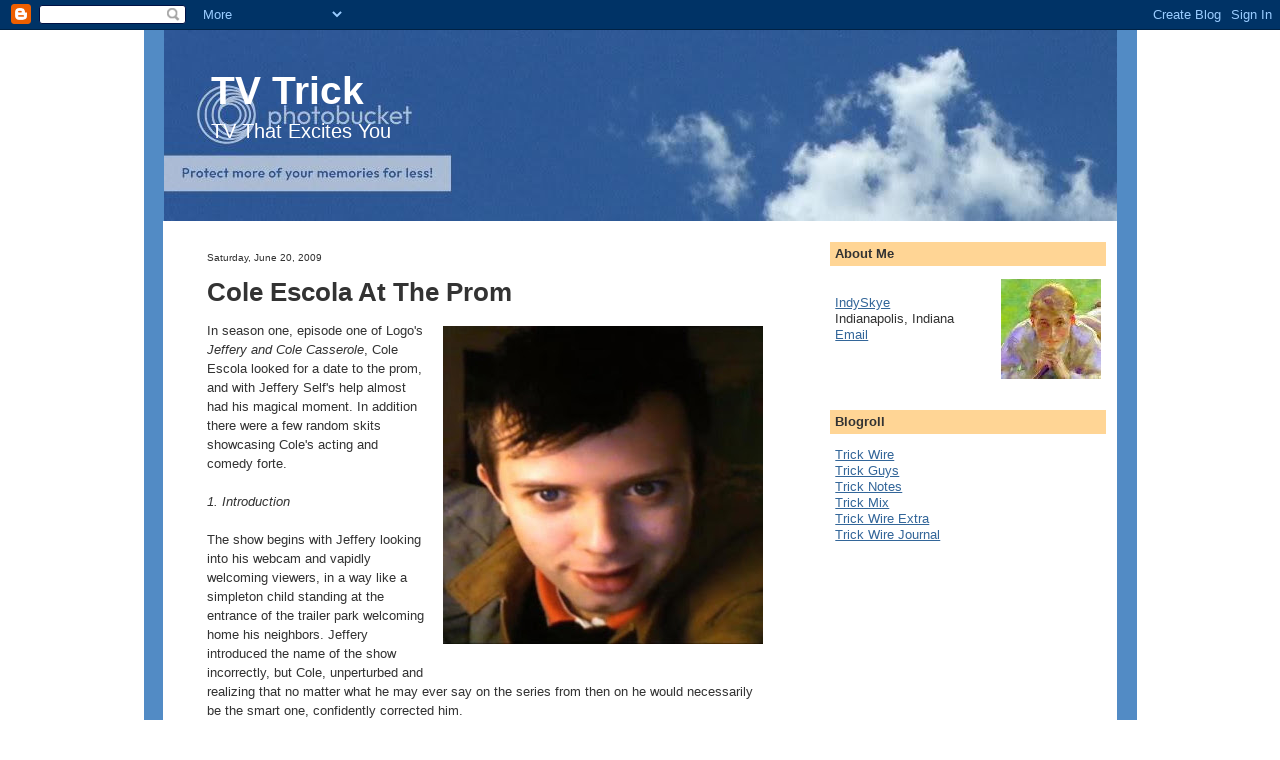

--- FILE ---
content_type: text/html; charset=UTF-8
request_url: https://www.tvtrick.com/2009/06/cole-escola-at-prom.html
body_size: 12132
content:
<!DOCTYPE html>
<html xmlns='http://www.w3.org/1999/xhtml' xmlns:b='http://www.google.com/2005/gml/b' xmlns:data='http://www.google.com/2005/gml/data' xmlns:expr='http://www.google.com/2005/gml/expr'>
<head>
<link href='https://www.blogger.com/static/v1/widgets/2944754296-widget_css_bundle.css' rel='stylesheet' type='text/css'/>
<script src="//www.shrinktheweb.com/scripts/pagepix.js" type="text/javascript"></script>
<meta content='gCKqesoawQ0rDRKWAInltDnuA7ciDMLU5FyLDnmcRgM' name='google-site-verification'/>
<META content='885f75705331f8fc' name='y_key'></META>
<meta content='C53D4A9402C131EE96209154445050B5' name='msvalidate.01'/>
<META CONTENT='1 days' NAME='revisit-after'></META>
<META CONTENT='TV that excites you' NAME='description'></META>
<meta content='text/html; charset=UTF-8' http-equiv='Content-Type'/>
<meta content='blogger' name='generator'/>
<link href='https://www.tvtrick.com/favicon.ico' rel='icon' type='image/x-icon'/>
<link href='https://www.tvtrick.com/2009/06/cole-escola-at-prom.html' rel='canonical'/>
<link rel="alternate" type="application/atom+xml" title="TV Trick - Atom" href="https://www.tvtrick.com/feeds/posts/default" />
<link rel="alternate" type="application/rss+xml" title="TV Trick - RSS" href="https://www.tvtrick.com/feeds/posts/default?alt=rss" />
<link rel="service.post" type="application/atom+xml" title="TV Trick - Atom" href="https://www.blogger.com/feeds/873646126649322257/posts/default" />

<!--Can't find substitution for tag [blog.ieCssRetrofitLinks]-->
<link href='https://blogger.googleusercontent.com/img/b/R29vZ2xl/AVvXsEid5uaIC7NFSptIAIwT9UyZ_ckV-o53ZoN676Mpl-SgQulaAHTJ2Y7DDB2PovUePVqiB7Qip46x-kcNeObR9Ixt6zmUjDQTPTyq2X59ErG85iOU_a-OMRrj_dzR4g8kIXWcSbDVNl5IFk3D/s320/cole+1.jpg' rel='image_src'/>
<meta content='https://www.tvtrick.com/2009/06/cole-escola-at-prom.html' property='og:url'/>
<meta content='Cole Escola At The Prom' property='og:title'/>
<meta content='In season one, episode one of Logo&#39;s Jeffery and Cole Casserole , Cole Escola looked for a date to the prom, and with Jeffery Self&#39;s help al...' property='og:description'/>
<meta content='https://blogger.googleusercontent.com/img/b/R29vZ2xl/AVvXsEid5uaIC7NFSptIAIwT9UyZ_ckV-o53ZoN676Mpl-SgQulaAHTJ2Y7DDB2PovUePVqiB7Qip46x-kcNeObR9Ixt6zmUjDQTPTyq2X59ErG85iOU_a-OMRrj_dzR4g8kIXWcSbDVNl5IFk3D/w1200-h630-p-k-no-nu/cole+1.jpg' property='og:image'/>
<title>TV Trick: Cole Escola At The Prom</title>
<style id='page-skin-1' type='text/css'><!--
/*
-----------------------------------------------
Blogger Template Style
Name:     Stretch Denim
Designer: Darren Delaye
URL:      www.DarrenDelaye.com
Date:     11 Jul 2006
-----------------------------------------------
*/
/* Variable definitions
====================
<Variable name="bgColor" description="Page Background Color"
type="color" default="#efefef">
<Variable name="textColor" description="Text Color"
type="color" default="#333333">
<Variable name="linkColor" description="Link Color"
type="color" default="#336699">
<Variable name="headerBgColor" description="Page Header Background Color"
type="color" default="#336699">
<Variable name="headerTextColor" description="Page Header Text Color"
type="color" default="#ffffff">
<Variable name="headerCornersColor" description="Page Header Corners Color"
type="color" default="#528bc5">
<Variable name="mainBgColor" description="Main Background Color"
type="color" default="#ffffff">
<Variable name="borderColor" description="Border Color"
type="color" default="#cccccc">
<Variable name="dateHeaderColor" description="Date Header Color"
type="color" default="#999999">
<Variable name="sidebarTitleBgColor" description="Sidebar Title Background Color"
type="color" default="#ffd595">
<Variable name="sidebarTitleTextColor" description="Sidebar Title Text Color"
type="color" default="#333333">
<Variable name="sidebarTextColor" description="Sidebar Text Color"
type="color" default="#333333">
<Variable name="bodyFont" description="Text Font"
type="font" default="normal normal 100% 'Trebuchet MS', Arial, Sans-serif;">
<Variable name="headerFont" description="Page Header Font"
type="font" default="normal normal 250% Georgia, Verdana, Arial, Sans-serif;">
<Variable name="postTitleFont" description="Post Title Font"
type="font" default="normal normal 200% Georgia, Verdana, Arial, Sans-serif;">
*/
.pagecontainer {top:0px; left:0px; width:100%; background: #ffffff; }
.maincontainer {top:0px; width:993px; margin-left:auto; margin-right:auto; margin-bottom:0px; text-align:left; background:#528bc5;}
body {
background: #ffffff;
margin: 0;
padding: 0px;
font: x-small Verdana, Arial;
text-align: center;
color: #333333;
font-size/* */:/**/small;
font-size: /**/small;
}
a:link {
color: #336699;
}
a:visited {
color: #336699;
}
a img {
border-width: 0;
}
#outer-wrapper {
font: normal normal 100% 'Trebuchet MS', Arial, Sans-serif;;
}
/* Header
----------------------------------------------- */
#header-inner {
background-position: center;
margin-left: auto;
margin-right: auto;
}
#header-wrapper {
margin:0;
padding: 0;
background-color: #528bc5;
text-align: left;
}
#header {
margin: 0 2%;
background-color: #528bc5;
color: #ffffff;
padding: 0;
font: normal normal 300% Georgia, Verdana, Arial, Sans-serif;;
position: relative;
}
h1.title {
padding-top: 38px;
margin: 0 5% .1em;
line-height: 1.2em;
font-size: 100%;
}
h1.title a {
color: #ffffff;
text-decoration: none;
}
#header .description {
display: block;
margin: 0 5%;
padding: 0 0 40px;
line-height: 1.4em;
font-size: 50%;
}
/* Content
----------------------------------------------- */
.clear {
clear: both;
}
#content-wrapper {
margin: 0 2%;
padding: 0 0 15px;
text-align: left;
background-color: #ffffff;
border: 1px solid #ffffff;
border-top: 0;
}
#main-wrapper {
margin-left: 4.5%;
width: 59%;
float: left;
background-color: #ffffff;
display: inline;       /* fix for doubling margin in IE */
word-wrap: break-word; /* fix for long text breaking sidebar float in IE */
overflow: hidden;      /* fix for long non-text content breaking IE sidebar float */
}
#sidebar-wrapper {
margin-right: 1%;
width: 29%;
float: right;
background-color: #ffffff;
display: inline;       /* fix for doubling margin in IE */
word-wrap: break-word; /* fix for long text breaking sidebar float in IE */
overflow: hidden;      /* fix for long non-text content breaking IE sidebar float */
}
/* Headings
----------------------------------------------- */
h2, h3 {
margin: 0;
}
/* Posts
----------------------------------------------- */
.date-header {
margin: 1.5em 0 1.4em;
font-weight: normal;
color: #333333;
font-size: 80%;
}
.post {
margin: 0 0 1.5em;
padding-bottom: 1.5em;
}
.post-title {
margin: 0;
padding: 0;
font: normal normal 200% Georgia, Verdana, Arial, Sans-serif;;
font-size: 200%;
font-weight: bold;
line-height: 1.2em;
}
.post-title a, .post-title a:visited, .post-title strong {
text-decoration: none;
color: #333333;
font-weight: bold;
}
.post div {
margin: 0 0 .75em;
line-height: 1.5em;
}
p.post-footer {
margin: -.25em 0 0;
color: #ffffff;
font-size: 83%;
}
.post-footer .span {
margin-right: .3em;
}
.comment-link {
margin-left: .3em;
}
.post img {
padding: 4px;
border: 1px solid #ffffff;
}
.post blockquote {
margin: 1em 20px;
}
.post blockquote p {
margin: .75em 0;
}
/* Comments
----------------------------------------------- */
#comments h4 {
margin: 1em 0;
color: #333333;
}
#comments h4 strong {
font-size: 110%;
}
#comments-block {
margin: 1em 0 1.5em;
line-height: 1.3em;
}
#comments-block dt {
margin: .5em 0;
}
#comments-block dd {
margin: .25em 0 0;
}
#comments-block dd.comment-footer {
margin: -.25em 0 2em;
line-height: 1.4em;
font-size: 78%;
}
#comments-block dd p {
margin: 0 0 .75em;
}
.deleted-comment {
font-style:italic;
color:gray;
}
.feed-links {
clear: both;
line-height: 2.5em;
}
#blog-pager-newer-link {
float: left;
}
#blog-pager-older-link {
float: right;
}
#blog-pager {
text-align: center;
}
/* Sidebar Content
----------------------------------------------- */
.sidebar h2 {
margin: 1.6em 0 1.0em;
padding: 4px 5px;
background-color: #ffd595;
font-size: 100%;
color: #333333;
}
.sidebar ul {
margin: 0;
padding: 0;
list-style: none;
}
.sidebar li {
margin: 0;
padding: 0 0 .5em 15px;
text-indent: -15px;
line-height: 1.5em;
}
.sidebar {
color: #333333;
line-height:1.3em;
}
.sidebar .widget {
margin-bottom: 1em;
}
.sidebar .widget-content {
margin: 0 5px;
}
/* Profile
----------------------------------------------- */
.profile-img {
float: left;
margin: 0 5px 5px 0;
padding: 4px;
border: 1px solid #ffffff;
}
.profile-data {
margin:0;
text-transform:uppercase;
letter-spacing:.1em;
font-weight: bold;
line-height: 1.6em;
font-size: 78%;
}
.profile-datablock {
margin:.5em 0 .5em;
}
.profile-textblock {
margin: 0.5em 0;
line-height: 1.6em;
}
/* Footer
----------------------------------------------- */
#footer {
clear: both;
text-align: center;
color: #333333;
}
#footer .widget {
margin:.5em;
padding-top: 20px;
font-size: 85%;
line-height: 1.5em;
text-align: left;
}
/** Page structure tweaks for layout editor wireframe */
body#layout #header {
width: 750px;
margin-left: 0;
margin-right: 0;
}

--></style>
<script type='text/javascript'>

  var _gaq = _gaq || [];
  _gaq.push(['_setAccount', 'UA-24221049-4']);
  _gaq.push(['_trackPageview']);

  (function() {
    var ga = document.createElement('script'); ga.type = 'text/javascript'; ga.async = true;
    ga.src = ('https:' == document.location.protocol ? 'https://ssl' : 'http://www') + '.google-analytics.com/ga.js';
    var s = document.getElementsByTagName('script')[0]; s.parentNode.insertBefore(ga, s);
  })();

</script>
<link href='https://www.blogger.com/dyn-css/authorization.css?targetBlogID=873646126649322257&amp;zx=6d0386c1-36e9-4762-977f-7e9551ba0a19' media='none' onload='if(media!=&#39;all&#39;)media=&#39;all&#39;' rel='stylesheet'/><noscript><link href='https://www.blogger.com/dyn-css/authorization.css?targetBlogID=873646126649322257&amp;zx=6d0386c1-36e9-4762-977f-7e9551ba0a19' rel='stylesheet'/></noscript>
<meta name='google-adsense-platform-account' content='ca-host-pub-1556223355139109'/>
<meta name='google-adsense-platform-domain' content='blogspot.com'/>

<!-- data-ad-client=ca-pub-8339068313441767 -->

</head>
<body>
<div class='navbar section' id='navbar'><div class='widget Navbar' data-version='1' id='Navbar1'><script type="text/javascript">
    function setAttributeOnload(object, attribute, val) {
      if(window.addEventListener) {
        window.addEventListener('load',
          function(){ object[attribute] = val; }, false);
      } else {
        window.attachEvent('onload', function(){ object[attribute] = val; });
      }
    }
  </script>
<div id="navbar-iframe-container"></div>
<script type="text/javascript" src="https://apis.google.com/js/platform.js"></script>
<script type="text/javascript">
      gapi.load("gapi.iframes:gapi.iframes.style.bubble", function() {
        if (gapi.iframes && gapi.iframes.getContext) {
          gapi.iframes.getContext().openChild({
              url: 'https://www.blogger.com/navbar/873646126649322257?po\x3d4210461778850945408\x26origin\x3dhttps://www.tvtrick.com',
              where: document.getElementById("navbar-iframe-container"),
              id: "navbar-iframe"
          });
        }
      });
    </script><script type="text/javascript">
(function() {
var script = document.createElement('script');
script.type = 'text/javascript';
script.src = '//pagead2.googlesyndication.com/pagead/js/google_top_exp.js';
var head = document.getElementsByTagName('head')[0];
if (head) {
head.appendChild(script);
}})();
</script>
</div></div>
<!-- Fixed-Width (Part.2 insert after <body>) -->
<div class='pagecontainer'>
<div class='maincontainer'>
<div id='outer-wrapper'><div id='wrap2'>
<!-- skip links for text browsers -->
<span id='skiplinks' style='display:none;'>
<a href='#main'>skip to main </a> |
      <a href='#sidebar'>skip to sidebar</a>
</span>
<div id='header-wrapper'>
<div class='header section' id='header'><div class='widget Header' data-version='1' id='Header1'>
<div id="header-inner" style="background-image: url(https://lh3.googleusercontent.com/blogger_img_proxy/AEn0k_tNSBdAhUv7SQR5eIFkRBIoQ5W15w6KK-f0ifx9jfQA-5Q_bdN10x8VoiUKViYk6EaGiETMe2sQnd525YdyGSwwdCa5zmjZNjku12oC_8QmapbLDf9kYy0wGlFfHwNsdZYMifB70F4CLOcRpHgZtHxtWt_wWBM33tZ_MJh5ug=s0-d); background-repeat: no-repeat; width: 953px; px; height: 191px; px;">
<div class='titlewrapper' style='background: transparent'>
<h1 class='title' style='background: transparent; border-width: 0px'>
<a href='https://www.tvtrick.com/'>TV Trick</a>
</h1>
</div>
<div class='descriptionwrapper'>
<p class='description'><span>TV That Excites You</span></p>
</div>
</div>
</div></div>
</div>
<div id='content-wrapper'>
<div id='crosscol-wrapper' style='text-align:center'>
<div class='crosscol no-items section' id='crosscol'></div>
</div>
<div id='main-wrapper'>
<div class='main section' id='main'><div class='widget Blog' data-version='1' id='Blog1'>
<div class='blog-posts'>
<span></span>
<!--Can't find substitution for tag [adStart]-->
<span>
<br/>
</span>
<h2 class='date-header'>Saturday, June 20, 2009</h2>
<div class='post'>
<a name='4210461778850945408'></a>
<h3 class='post-title'>
<a href='https://www.tvtrick.com/2009/06/cole-escola-at-prom.html'>Cole Escola At The Prom</a>
</h3>
<div class='post-header-line-1'></div>
<div class='post-body'>
<p><a href="https://blogger.googleusercontent.com/img/b/R29vZ2xl/AVvXsEid5uaIC7NFSptIAIwT9UyZ_ckV-o53ZoN676Mpl-SgQulaAHTJ2Y7DDB2PovUePVqiB7Qip46x-kcNeObR9Ixt6zmUjDQTPTyq2X59ErG85iOU_a-OMRrj_dzR4g8kIXWcSbDVNl5IFk3D/s1600/cole+1.jpg" imageanchor="1" style="clear: right; float: right; margin-bottom: 1em; margin-left: 1em;"><img alt="Cole Escola" border="0" src="https://blogger.googleusercontent.com/img/b/R29vZ2xl/AVvXsEid5uaIC7NFSptIAIwT9UyZ_ckV-o53ZoN676Mpl-SgQulaAHTJ2Y7DDB2PovUePVqiB7Qip46x-kcNeObR9Ixt6zmUjDQTPTyq2X59ErG85iOU_a-OMRrj_dzR4g8kIXWcSbDVNl5IFk3D/s320/cole+1.jpg" /></a>In season one, episode one of Logo's <i>Jeffery and Cole Casserole</i>, Cole Escola looked for a date to the prom, and with Jeffery Self's help almost had his magical moment. In addition there were a few random skits showcasing Cole's acting and comedy forte.  <br />
<br />
<i>1. Introduction</i><br />
<br />
The show begins with Jeffery looking into his webcam and vapidly welcoming viewers, in a way like a simpleton child standing at the entrance of the trailer park welcoming home his neighbors. Jeffery introduced the name of the show incorrectly, but Cole, unperturbed and realizing that no matter what he may ever say on the series from then on he would necessarily be the smart one, confidently corrected him. <br />
<br />
Hoping to draw some interest from first-time viewers, Cole excitedly announced that No Doubt would be on the show. Then more excitedly and somewhat intriguingly, announced/screamed that they would be set on FIRE! Jeffery didn't get it and not willing to show he didn't know what was going on, popped Cole and the viewers' balloon with his objection to the likely audience favorite of No Doubt immolation.<br />
<br />
Cole tried to get the show back on track by gently leading Jeffery with the question of whether they should show a video first. Jeffery was unsure, blaming the amount of crystal meth he claimed to have done. Co-dependent Cole bravely continued through his wish list of guests he wanted to have in the epsiode, like Jennifer Aniston (doing her disappearing hula-hoop act), and Jim Varney, from the Ernest movies. The latter was more a laugh at Jeffery's expense, poking fun at Jeffery's Southern rural roots. Jeffery didn't get it, first focusing on the security of knowing his meth dealer's phone number was stored in his blackberry and like himself was always available, and second, fondly reminiscing about and relating to Varney's character in <i>The Beverly Hillbillies</i>. <br />
<br />
Fed up with Jeffery's lack of enthusiasm, even after he suggested the innovative notion of having Ellen DeGeneres throw marbles at his head, Cole exasperatingly asked Jeffery to think of something interesting to hook the audience. Jeffery tried his best not to be terminally boring, but he droned on an one while Cole fell asleep. Fortunately, Cole salvaged the intro with his bright smile and made sure the rest of the episode had some funny moments.<br />
<br />
<i>2. Wake Up Wisconsin</i> <br />
<br />
The first skit was a parody of a local morning talk show. Jeffery did an impression of an impression of an impression of an impression of a male host (and yes it was that bad). Cole played the female host role, and with his visual gag of clothespins for earrings, was the centerpiece of the piece. Jeffery claimed stereotypically that a Hispanic man sexually assaulted him, but with that kind of setup there really wasn't an opportunity for Cole to do a humorous retort.  <br />
<br />
<i>3. High School</i><br />
<br />
Jeffery and Cole sat on the stairs at school and Jeffery asked Cole if he would be attending the prom. Cole reminded Jeffery that he have to be because of the lawsuit. Cole ate a cracker and noted that it tasted like an elbow. The assessment made Jeffery want to eat the elbow flavored cracker that had been in Cole's mouth. Jeffery grabbed and ate the cracker, and after agreeing it tasted like elbow, wanted another.  <br />
<br />
<i>4. Jeffery's House</i><br />
<br />
Cole joins Jeffery in a sleepover at Jeffery's house. They lied in bed and played the child's game of "marry, sleep with, or kill". Jeffery started with the list of Shelley Long, Shelley Duvall, or Shelley Winters. Cole complained that he hated when Jeffery played the Shelleys. Jeffery asked sinisterly if Cole would prefer the Kathys. Cole remembered when Jeffery had held him at knifepoint, asking who between Kathy Bates and Kathy Najimy Cole would consent to kill. Traumatized, Cole agreed to do the Shelleys. <br />
<br />
The game was interrupted by Cole's prom date ringing the doorbell. Cole went to the rooftop to speak with the young man. The date sadly told Cole that due to a urinary tract infection and the resulting peeling of genital flesh, he would be unable to take Cole to the prom. Devastated the news of how it would affect his prom plans, Cole understandably told the date that if he should survive, Cole never wanted to speak with him again. Jeffery consoled Cole by promising to find Cole a replacement date. <br />
<br />
<i>5. Enter The Old Show Queen</i>  <br />
<br />
Cole showed his comedic genius doing a Leslie Jordan like character. Jealous, Jeffery bitched that Cole's portrayal was a stereotype and his performance was the reason gay people could not adopt or get married. Cole kept riding his prancing pony and finished his bit, to the audience's delight. Jeffery had a Salieri-like epiphany of his relative talent and stared silently into the camera.    <br />
<br />
<i>6. High School (part 2)</i><br />
<br />
Filler, involving poison darts. Think interlude, but rarified by Cole's awe-inspiring emotional performance.  <br />
<br />
<i>7. Jazz</i><br />
<br />
A tribute to 20's jazz, performed on the rooftop. Perhaps entertaining to some, but much too <i>Un Chien Andalou</i> for my tastes. <br />
<br />
<i>8. Cole! Get Outta There</i><br />
<br />
Cole fits himself into a number of tight spaces, including a carry-on bag. Travel size gays are the best. <br />
<br />
<i>9. Untitled</i><br />
<br />
Jeffery called Cole and asked him to meet up at the designated spot (The Wall of Respected British People). Jeffery tried to act clandestine, but Cole wasn't having it. He was his usual buoyant self. After seeing Jeffery's sunglasses, Cole ran off and got himself a pair (and a cap and an apple and a gun) while Jeffery impatiently waited at the wall. Cole accidentally killed a woman with the gun and Jeffery freaked out and wanted to leave. Cole gave a riveting, emotionally charged reaction to the death of the stranger, insisting that regardless of the turn of events, they should stay and complete their plan.They didn't complete the plan.<br />
<br />
<i>10. Snack Break </i><br />
<br />
Jeffery walked his gangly body into the room while wearing only underwear. The appetite in any viewer for a snack quickly passed. <br />
<br />
<i>11. Jeffery & Cole's Football Game Half-Tie Show</i><br />
<br />
In their underwear, Cole sensuously danced with arousing artistry while Jeffery sadly managed barely to shake himself. Cheers and jeers, respectively. <br />
<br />
<i>12. Cole's house </i><br />
<br />
Jeffery went to Cole's house to let him know that Jeffery had dropped his prom date so he could take Cole instead. Cole gleefully exclaimed that it would be "just us girls". Jeffery said he hated when gay men talk like that. Cole gave a prayer to Liza and Lorna for Jeffery's soul and got ready to go. <br />
<br />
<i>13. At The Prom </i>    <br />
<br />
Jeffery and Cole were unable to enter the prom due to them not being on the guest list and not being students at the school. Cole's photo of Bonnie Hunt was found not to be an acceptable form of identification. <br />
<br />
<i>14. End </i><br />
<br />
Jeffery wanted to do a Carol Burnett scrub woman ending, but Cole sweetly ignored him. Cole sang a few notes showing his vocal talent, and Jeffery warbled a few unpleasant sounds. <br />
<br />
More to come.<br />
<br />
<embed allowfullscreen="true" allowscriptaccess="always" base="." flashvars="configParams=fullEpisodeMode%3Dtrue%26autoPlay%3Dfalse" height="320" src="//media.mtvnservices.com/mgid:uma:videolist:logotv.com:1613661" type="application/x-shockwave-flash" width="385"></embed><br />
<div style="font-family: Arial,sans-serif; font-size: 12px; margin: 0pt; padding-top: 3px; text-align: center; width: 385px;"></div></p>
<div style='clear: both;'></div>
</div>
<div class='post-footer'>
<p class='post-footer-line post-footer-line-1'><span class='post-timestamp'>
</span>
<span class='post-comment-link'>
</span>
<span class='post-icons'>
<span class='post-comment-link'>
</span>
<span class='item-control blog-admin pid-1048569111'>
<a href='https://www.blogger.com/post-edit.g?blogID=873646126649322257&postID=4210461778850945408&from=pencil' title='Edit Post'>
<img alt='' class='icon-action' height='18' src='https://resources.blogblog.com/img/icon18_edit_allbkg.gif' width='18'/>
</a>
</span>
</span>
<span class='post-backlinks post-comment-link'>
</span>
</p>
<p class='post-footer-line post-footer-line-2'><span class='post-labels'>
Labels:
<a href='https://www.tvtrick.com/search/label/Cole%20Escola' rel='tag'>Cole Escola</a>,
<a href='https://www.tvtrick.com/search/label/Jeffery%20and%20Cole%20Casserole' rel='tag'>Jeffery and Cole Casserole</a>,
<a href='https://www.tvtrick.com/search/label/Jeffery%20Self' rel='tag'>Jeffery Self</a>
</span>
</p>
<p class='post-footer-line post-footer-line-3'></p>
</div>
</div>
<div class='comments' id='comments'>
<a name='comments'></a>
<h4>
          1 comments:
        
</h4>
<dl id='comments-block'>
<dt class='comment-author' id='comment-4973238112755179461'>
<a name='comment-4973238112755179461'></a>
Anonymous
said...
</dt>
<dd class='comment-body'>
<p>hi from Paris___very cool perform !!</p>
</dd>
<dd class='comment-footer'>
<span class='comment-timestamp'>
<a href='#comment-4973238112755179461' title='comment permalink'>
November 30, 2010 at 8:44&#8239;AM
</a>
<span class='item-control blog-admin pid-710478565'>
<a class='comment-delete' href='https://www.blogger.com/comment/delete/873646126649322257/4973238112755179461' title='Delete Comment'>
<img src='https://resources.blogblog.com/img/icon_delete13.gif'/>
</a>
</span>
</span>
</dd>
</dl>
<p class='comment-footer'>
<a href='https://www.blogger.com/comment/fullpage/post/873646126649322257/4210461778850945408' onclick=''>Post a Comment</a>
</p>
<div id='backlinks-container'>
<div id='Blog1_backlinks-container'>
</div>
</div>
</div>
<!--Can't find substitution for tag [adEnd]-->
</div>
<div class='blog-pager' id='blog-pager'>
<span id='blog-pager-newer-link'>
<a class='blog-pager-newer-link' href='https://www.tvtrick.com/2009/06/cole-escola-almost-has-baby.html' id='Blog1_blog-pager-newer-link' title='Newer Post'>Newer Post</a>
</span>
<span id='blog-pager-older-link'>
<a class='blog-pager-older-link' href='https://www.tvtrick.com/2009/03/climax-of-ryan-conklin.html' id='Blog1_blog-pager-older-link' title='Older Post'>Older Post</a>
</span>
<a class='home-link' href='https://www.tvtrick.com/'>Continue to the rest of TV Trick</a>
</div>
<div class='clear'></div>
<span><p></p><br/>
</span>
</div></div>
</div>
<div id='sidebar-wrapper'>
<div class='sidebar section' id='sidebar'><div class='widget Text' data-version='1' id='Text1'>
<h2 class='title'>About Me</h2>
<div class='widget-content'>
<img id="" style="margin: 0pt 0pt 10px 10px; float: right; cursor: pointer;" alt="IndySkye" src="https://lh3.googleusercontent.com/blogger_img_proxy/AEn0k_vp5JjsX87ZMDPuYGgmYBRN4fTm0aIskXpeU419F3RcmDzjU-HYSlDE4Va7Z0nwHv3Jsh5NJEuUZGxs5884K3-1dCLuA1RS7IsS36m9dsm2KeflwYk=s0-d" border="0"><br/><a href="http://tumblr.indyskye.net">IndySkye</a><br/>Indianapolis, Indiana<br/><a href="mailto:skye@tvtrick.com">Email</a><br/>
</div>
<div class='clear'></div>
</div><div class='widget HTML' data-version='1' id='HTML4'>
<div class='widget-content'>
<center><script src="//feedjit.com/popPages/?bc=003366&amp;tc=AECCEB&amp;brd1=6699CC&amp;lnk=AECCEB&amp;hc=FFFFFF&amp;ww=240" type="text/javascript"></script><noscript><a href="http://feedjit.com/" rel="nofollow">Feedjit Live Blog Stats</a></noscript></center>
</div>
<div class='clear'></div>
</div><div class='widget HTML' data-version='1' id='HTML9'>
<h2 class='title'>Blogroll</h2>
<div class='widget-content'>
<div style="float:right; margin: 0 25px 0px 0;"></div><a href="http://www.trickwire.com/">Trick Wire</a>
<div style="clear: both;"></div>

<div style="float:right; margin: 0 25px 0px 0;"></div><a href="http://trickguys.com/">Trick Guys</a>
<div style="clear: both;"></div>

<div style="float:right; margin: 0 25px 0px 0;"></div><a href="http://tricknotes.com/">Trick Notes</a>
<div style="clear: both;"></div>

<div style="float:right; margin: 0 25px 0px 0;"></div><a href="http://www.trickmix.com/">Trick Mix</a>
<div style="clear: both;"></div>

<div style="float:right; margin: 0 25px 0px 0;"></div><a href="http://trickwire.wordpress.com/">Trick Wire Extra</a>
<div style="clear: both;"></div>
<div style="float:right; margin: 0 25px 0px 0;"></div><a href="http://trickwire.livejournal.com/">Trick Wire Journal</a>
<div style="clear: both;"></div>
</div>
<div class='clear'></div>
</div><div class='widget HTML' data-version='1' id='HTML3'>
<div class='widget-content'>
<script type="text/javascript"><!--
google_ad_client = "pub-8339068313441767";
google_ad_host = "pub-1556223355139109";
google_ad_host_channel="00000+00003+00185";
/* 160x600, created 3/6/08 */
google_ad_slot = "6600682081";
google_ad_width = 160;
google_ad_height = 600;
//-->
</script>
<script src="//pagead2.googlesyndication.com/pagead/show_ads.js" type="text/javascript">
</script>
</div>
<div class='clear'></div>
</div><div class='widget BlogArchive' data-version='1' id='BlogArchive1'>
<h2>Archive of Older Posts</h2>
<div class='widget-content'>
<div id='ArchiveList'>
<div id='BlogArchive1_ArchiveList'>
<select id='BlogArchive1_ArchiveMenu'>
<option value=''>Archive of Older Posts</option>
<option value='https://www.tvtrick.com/2010/07/'>July 2010 (1)</option>
<option value='https://www.tvtrick.com/2010/02/'>February 2010 (2)</option>
<option value='https://www.tvtrick.com/2009/07/'>July 2009 (1)</option>
<option value='https://www.tvtrick.com/2009/06/'>June 2009 (2)</option>
<option value='https://www.tvtrick.com/2009/03/'>March 2009 (3)</option>
<option value='https://www.tvtrick.com/2009/02/'>February 2009 (5)</option>
<option value='https://www.tvtrick.com/2009/01/'>January 2009 (4)</option>
<option value='https://www.tvtrick.com/2008/10/'>October 2008 (1)</option>
<option value='https://www.tvtrick.com/2008/09/'>September 2008 (4)</option>
<option value='https://www.tvtrick.com/2008/08/'>August 2008 (5)</option>
<option value='https://www.tvtrick.com/2008/07/'>July 2008 (1)</option>
<option value='https://www.tvtrick.com/2008/06/'>June 2008 (4)</option>
<option value='https://www.tvtrick.com/2008/05/'>May 2008 (4)</option>
<option value='https://www.tvtrick.com/2008/04/'>April 2008 (10)</option>
<option value='https://www.tvtrick.com/2008/03/'>March 2008 (13)</option>
<option value='https://www.tvtrick.com/2008/02/'>February 2008 (10)</option>
<option value='https://www.tvtrick.com/2008/01/'>January 2008 (10)</option>
<option value='https://www.tvtrick.com/2007/12/'>December 2007 (11)</option>
<option value='https://www.tvtrick.com/2007/11/'>November 2007 (8)</option>
<option value='https://www.tvtrick.com/2007/10/'>October 2007 (7)</option>
<option value='https://www.tvtrick.com/2007/09/'>September 2007 (9)</option>
</select>
</div>
</div>
<div class='clear'></div>
</div>
</div><div class='widget HTML' data-version='1' id='HTML6'>
<h2 class='title'>Directories, counters, etc.</h2>
<div class='widget-content'>
<!-- Start of StatCounter Code -->
<script type="text/javascript">
sc_project=2929955; 
sc_invisible=0; 
sc_partition=30; 
sc_security="5ddecbe4"; 
</script>

<script src="//www.statcounter.com/counter/counter_xhtml.js" type="text/javascript"></script><noscript><div
class statcounter=><a 
class="statcounter" href="http://www.statcounter.com/" title="hits counter"><img class statcounter="
alt=" hits counter src="https://lh3.googleusercontent.com/blogger_img_proxy/AEn0k_tkTyjPrW9o6X5PfH4LBebrx4YEhNngzl5eyhVt-4fJFzbYwB7NkpPwN4MoBUucIXMVYAXX_jlEQTEJbkrihiqi6MRF5_NBcoSCEQF4qdrkjieYYg=s0-d"></img
class></a></div
class></noscript>
<!-- End of StatCounter Code -->
<a href="http://www.blogcatalog.com/directory/arts/television" rel="nofollow" title="Television Blogs - Blog Catalog Blog Directory"><img alt="Television Blogs - Blog Catalog Blog Directory" style="border: 0;" src="https://lh3.googleusercontent.com/blogger_img_proxy/AEn0k_vT8_cAOnCJVM_HhNb07-BJmu6gX2gv3DU8JWVkjbm25SeTqcMzoSdIQdOxQg7SgWp4ohlDlP0KRtFIiblU7LI6pr-UMTDQRdOo7A8OlBPtrGICPaXM66Ct7waU3Q=s0-d"></a>
<br/>
<!-- Start Quantcast tag -->
<script src="//edge.quantserve.com/quant.js" type="text/javascript"></script>
<script type="text/javascript">_qacct="p-b5lqF8nz_J7-6";quantserve();</script>
<!-- End Quantcast tag -->
</div>
<div class='clear'></div>
</div></div>
</div>
<!-- spacer for skins that want sidebar and main to be the same height-->
<div class='clear'>&#160;</div>
</div>
<!-- end content-wrapper -->
<div id='footer-wrapper'>
<div class='footer section' id='footer'><div class='widget HTML' data-version='1' id='HTML2'>
<div class='widget-content'>
Copyright &#169; TV Trick   <a href="http://www.tvtrick.com/p/privacy-policy.html">Privacy Policy</a><br />
<a href="http://xtra.trickwire.com/favorite-men.html">Favorite men</a>: <a href="http://xtra.trickwire.com/brett-novek.html">Brett Novek</a> <a href="http://xtra.trickwire.com/vj-logan.html">VJ Logan</a> <a href="http://www.tvtrick.com/2007/09/brian-kehoe-and-dick-in-box.html">Brian Kehoe</a> <a href="http://www.tvtrick.com/2007/12/janice-dickinson-and-latin-men.html">J.P. Calderon</a> <a href="http://www.tvtrick.com/2007/12/janice-dickinson-and-latin-men.html">Danny Nunez</a> <a href="http://www.tvtrick.com/2007/09/ill-tumble-4-ya.html">Guillermo Alvarez</a> <a href="http://xtra.trickwire.com/ben-dichiara.html">Ben DiChiara</a> <a href="http://xtra.trickwire.com/perry-ullmann.html">Perry Ullmann</a> <a href="http://www.trickwire.com/2008/08/olympian-raj-bhavsar.html">Raj Bhavsar</a> <a href="http://xtra.trickwire.com/ryan-conklin.html">Ryan Conklin</a>
</div>
<div class='clear'></div>
</div></div>
</div>
</div></div>
<!-- end outer-wrapper -->
<!-- Fixed-Width (Part.3 insert before </body>) -->
</div></div>
<script src="//track.mybloglog.com/js/jsserv.php?mblID=2009081613300336" type="text/javascript"></script>

<script type="text/javascript" src="https://www.blogger.com/static/v1/widgets/3845888474-widgets.js"></script>
<script type='text/javascript'>
window['__wavt'] = 'AOuZoY4iJ61Vg14rYIgZMxbmN732r0XtUQ:1768496549028';_WidgetManager._Init('//www.blogger.com/rearrange?blogID\x3d873646126649322257','//www.tvtrick.com/2009/06/cole-escola-at-prom.html','873646126649322257');
_WidgetManager._SetDataContext([{'name': 'blog', 'data': {'blogId': '873646126649322257', 'title': 'TV Trick', 'url': 'https://www.tvtrick.com/2009/06/cole-escola-at-prom.html', 'canonicalUrl': 'https://www.tvtrick.com/2009/06/cole-escola-at-prom.html', 'homepageUrl': 'https://www.tvtrick.com/', 'searchUrl': 'https://www.tvtrick.com/search', 'canonicalHomepageUrl': 'https://www.tvtrick.com/', 'blogspotFaviconUrl': 'https://www.tvtrick.com/favicon.ico', 'bloggerUrl': 'https://www.blogger.com', 'hasCustomDomain': true, 'httpsEnabled': true, 'enabledCommentProfileImages': true, 'gPlusViewType': 'FILTERED_POSTMOD', 'adultContent': false, 'analyticsAccountNumber': '', 'encoding': 'UTF-8', 'locale': 'en-US', 'localeUnderscoreDelimited': 'en', 'languageDirection': 'ltr', 'isPrivate': false, 'isMobile': false, 'isMobileRequest': false, 'mobileClass': '', 'isPrivateBlog': false, 'isDynamicViewsAvailable': false, 'feedLinks': '\x3clink rel\x3d\x22alternate\x22 type\x3d\x22application/atom+xml\x22 title\x3d\x22TV Trick - Atom\x22 href\x3d\x22https://www.tvtrick.com/feeds/posts/default\x22 /\x3e\n\x3clink rel\x3d\x22alternate\x22 type\x3d\x22application/rss+xml\x22 title\x3d\x22TV Trick - RSS\x22 href\x3d\x22https://www.tvtrick.com/feeds/posts/default?alt\x3drss\x22 /\x3e\n\x3clink rel\x3d\x22service.post\x22 type\x3d\x22application/atom+xml\x22 title\x3d\x22TV Trick - Atom\x22 href\x3d\x22https://www.blogger.com/feeds/873646126649322257/posts/default\x22 /\x3e\n\n', 'meTag': '', 'adsenseClientId': 'ca-pub-8339068313441767', 'adsenseHostId': 'ca-host-pub-1556223355139109', 'adsenseHasAds': true, 'adsenseAutoAds': false, 'boqCommentIframeForm': true, 'loginRedirectParam': '', 'view': '', 'dynamicViewsCommentsSrc': '//www.blogblog.com/dynamicviews/4224c15c4e7c9321/js/comments.js', 'dynamicViewsScriptSrc': '//www.blogblog.com/dynamicviews/877a97a3d306fbc3', 'plusOneApiSrc': 'https://apis.google.com/js/platform.js', 'disableGComments': true, 'interstitialAccepted': false, 'sharing': {'platforms': [{'name': 'Get link', 'key': 'link', 'shareMessage': 'Get link', 'target': ''}, {'name': 'Facebook', 'key': 'facebook', 'shareMessage': 'Share to Facebook', 'target': 'facebook'}, {'name': 'BlogThis!', 'key': 'blogThis', 'shareMessage': 'BlogThis!', 'target': 'blog'}, {'name': 'X', 'key': 'twitter', 'shareMessage': 'Share to X', 'target': 'twitter'}, {'name': 'Pinterest', 'key': 'pinterest', 'shareMessage': 'Share to Pinterest', 'target': 'pinterest'}, {'name': 'Email', 'key': 'email', 'shareMessage': 'Email', 'target': 'email'}], 'disableGooglePlus': true, 'googlePlusShareButtonWidth': 0, 'googlePlusBootstrap': '\x3cscript type\x3d\x22text/javascript\x22\x3ewindow.___gcfg \x3d {\x27lang\x27: \x27en\x27};\x3c/script\x3e'}, 'hasCustomJumpLinkMessage': false, 'jumpLinkMessage': 'Read more', 'pageType': 'item', 'postId': '4210461778850945408', 'postImageThumbnailUrl': 'https://blogger.googleusercontent.com/img/b/R29vZ2xl/AVvXsEid5uaIC7NFSptIAIwT9UyZ_ckV-o53ZoN676Mpl-SgQulaAHTJ2Y7DDB2PovUePVqiB7Qip46x-kcNeObR9Ixt6zmUjDQTPTyq2X59ErG85iOU_a-OMRrj_dzR4g8kIXWcSbDVNl5IFk3D/s72-c/cole+1.jpg', 'postImageUrl': 'https://blogger.googleusercontent.com/img/b/R29vZ2xl/AVvXsEid5uaIC7NFSptIAIwT9UyZ_ckV-o53ZoN676Mpl-SgQulaAHTJ2Y7DDB2PovUePVqiB7Qip46x-kcNeObR9Ixt6zmUjDQTPTyq2X59ErG85iOU_a-OMRrj_dzR4g8kIXWcSbDVNl5IFk3D/s320/cole+1.jpg', 'pageName': 'Cole Escola At The Prom', 'pageTitle': 'TV Trick: Cole Escola At The Prom'}}, {'name': 'features', 'data': {}}, {'name': 'messages', 'data': {'edit': 'Edit', 'linkCopiedToClipboard': 'Link copied to clipboard!', 'ok': 'Ok', 'postLink': 'Post Link'}}, {'name': 'template', 'data': {'name': 'custom', 'localizedName': 'Custom', 'isResponsive': false, 'isAlternateRendering': false, 'isCustom': true}}, {'name': 'view', 'data': {'classic': {'name': 'classic', 'url': '?view\x3dclassic'}, 'flipcard': {'name': 'flipcard', 'url': '?view\x3dflipcard'}, 'magazine': {'name': 'magazine', 'url': '?view\x3dmagazine'}, 'mosaic': {'name': 'mosaic', 'url': '?view\x3dmosaic'}, 'sidebar': {'name': 'sidebar', 'url': '?view\x3dsidebar'}, 'snapshot': {'name': 'snapshot', 'url': '?view\x3dsnapshot'}, 'timeslide': {'name': 'timeslide', 'url': '?view\x3dtimeslide'}, 'isMobile': false, 'title': 'Cole Escola At The Prom', 'description': 'In season one, episode one of Logo\x27s Jeffery and Cole Casserole , Cole Escola looked for a date to the prom, and with Jeffery Self\x27s help al...', 'featuredImage': 'https://blogger.googleusercontent.com/img/b/R29vZ2xl/AVvXsEid5uaIC7NFSptIAIwT9UyZ_ckV-o53ZoN676Mpl-SgQulaAHTJ2Y7DDB2PovUePVqiB7Qip46x-kcNeObR9Ixt6zmUjDQTPTyq2X59ErG85iOU_a-OMRrj_dzR4g8kIXWcSbDVNl5IFk3D/s320/cole+1.jpg', 'url': 'https://www.tvtrick.com/2009/06/cole-escola-at-prom.html', 'type': 'item', 'isSingleItem': true, 'isMultipleItems': false, 'isError': false, 'isPage': false, 'isPost': true, 'isHomepage': false, 'isArchive': false, 'isLabelSearch': false, 'postId': 4210461778850945408}}]);
_WidgetManager._RegisterWidget('_NavbarView', new _WidgetInfo('Navbar1', 'navbar', document.getElementById('Navbar1'), {}, 'displayModeFull'));
_WidgetManager._RegisterWidget('_HeaderView', new _WidgetInfo('Header1', 'header', document.getElementById('Header1'), {}, 'displayModeFull'));
_WidgetManager._RegisterWidget('_BlogView', new _WidgetInfo('Blog1', 'main', document.getElementById('Blog1'), {'cmtInteractionsEnabled': false, 'lightboxEnabled': true, 'lightboxModuleUrl': 'https://www.blogger.com/static/v1/jsbin/3412910831-lbx.js', 'lightboxCssUrl': 'https://www.blogger.com/static/v1/v-css/828616780-lightbox_bundle.css'}, 'displayModeFull'));
_WidgetManager._RegisterWidget('_TextView', new _WidgetInfo('Text1', 'sidebar', document.getElementById('Text1'), {}, 'displayModeFull'));
_WidgetManager._RegisterWidget('_HTMLView', new _WidgetInfo('HTML4', 'sidebar', document.getElementById('HTML4'), {}, 'displayModeFull'));
_WidgetManager._RegisterWidget('_HTMLView', new _WidgetInfo('HTML9', 'sidebar', document.getElementById('HTML9'), {}, 'displayModeFull'));
_WidgetManager._RegisterWidget('_HTMLView', new _WidgetInfo('HTML3', 'sidebar', document.getElementById('HTML3'), {}, 'displayModeFull'));
_WidgetManager._RegisterWidget('_BlogArchiveView', new _WidgetInfo('BlogArchive1', 'sidebar', document.getElementById('BlogArchive1'), {'languageDirection': 'ltr', 'loadingMessage': 'Loading\x26hellip;'}, 'displayModeFull'));
_WidgetManager._RegisterWidget('_HTMLView', new _WidgetInfo('HTML6', 'sidebar', document.getElementById('HTML6'), {}, 'displayModeFull'));
_WidgetManager._RegisterWidget('_HTMLView', new _WidgetInfo('HTML2', 'footer', document.getElementById('HTML2'), {}, 'displayModeFull'));
</script>
</body>
</html>

--- FILE ---
content_type: text/html; charset=utf-8
request_url: https://www.google.com/recaptcha/api2/aframe
body_size: 268
content:
<!DOCTYPE HTML><html><head><meta http-equiv="content-type" content="text/html; charset=UTF-8"></head><body><script nonce="y6_n-mOfyAJDm-VBTLkH6g">/** Anti-fraud and anti-abuse applications only. See google.com/recaptcha */ try{var clients={'sodar':'https://pagead2.googlesyndication.com/pagead/sodar?'};window.addEventListener("message",function(a){try{if(a.source===window.parent){var b=JSON.parse(a.data);var c=clients[b['id']];if(c){var d=document.createElement('img');d.src=c+b['params']+'&rc='+(localStorage.getItem("rc::a")?sessionStorage.getItem("rc::b"):"");window.document.body.appendChild(d);sessionStorage.setItem("rc::e",parseInt(sessionStorage.getItem("rc::e")||0)+1);localStorage.setItem("rc::h",'1768496552270');}}}catch(b){}});window.parent.postMessage("_grecaptcha_ready", "*");}catch(b){}</script></body></html>